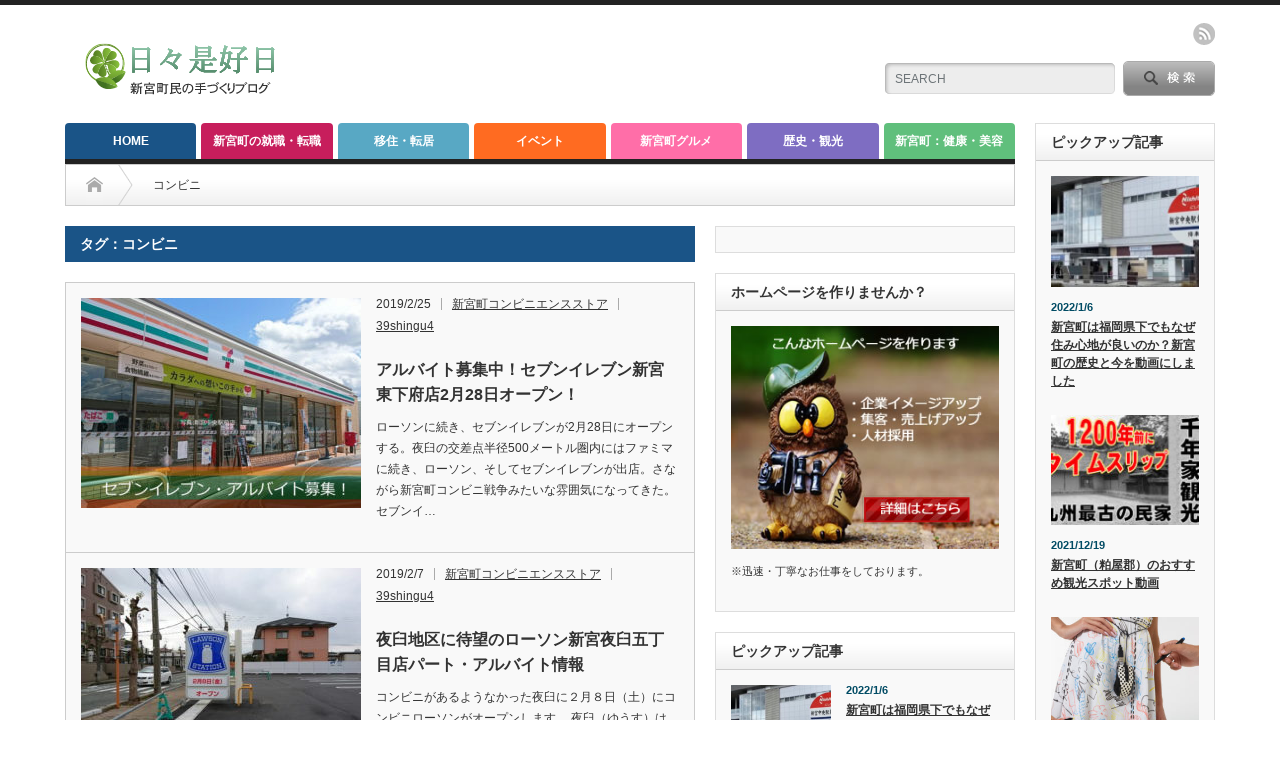

--- FILE ---
content_type: text/html; charset=UTF-8
request_url: https://shinguchowalk.info/tag/%E3%82%B3%E3%83%B3%E3%83%93%E3%83%8B/
body_size: 10993
content:
<!DOCTYPE html PUBLIC "-//W3C//DTD XHTML 1.1//EN" "http://www.w3.org/TR/xhtml11/DTD/xhtml11.dtd">
<!--[if lt IE 9]><html xmlns="http://www.w3.org/1999/xhtml" class="ie"><![endif]-->
<!--[if (gt IE 9)|!(IE)]><!--><html xmlns="http://www.w3.org/1999/xhtml"><!--<![endif]-->
<head profile="http://gmpg.org/xfn/11">
<meta http-equiv="Content-Type" content="text/html; charset=UTF-8" />
<meta http-equiv="X-UA-Compatible" content="IE=edge,chrome=1" />
<meta name="viewport" content="width=device-width" />
<title>コンビニ | 新宮町移住ナビ</title>
<meta name="description" content="移住、子育て、就職・転職、暮らし、粕屋郡新宮町に引っ越し予定のある人むけの新宮町の生活ブログ。新宮町の衣・食・住から観光・アルバイト情報までブログ管理人が集めた新宮町の良いところ、悪いところを隠さずコンテンツにしています。" />

<link rel="alternate" type="application/rss+xml" title="新宮町移住ナビ RSS Feed" href="https://shinguchowalk.info/feed/" />
<link rel="alternate" type="application/atom+xml" title="新宮町移住ナビ Atom Feed" href="https://shinguchowalk.info/feed/atom/" /> 
<link rel="pingback" href="https://shinguchowalk.info/xmlrpc.php" />

 
<meta name='robots' content='max-image-preview:large' />
<link rel='dns-prefetch' href='//s.w.org' />
<link rel="alternate" type="application/rss+xml" title="新宮町移住ナビ &raquo; コンビニ タグのフィード" href="https://shinguchowalk.info/tag/%e3%82%b3%e3%83%b3%e3%83%93%e3%83%8b/feed/" />
		<script type="text/javascript">
			window._wpemojiSettings = {"baseUrl":"https:\/\/s.w.org\/images\/core\/emoji\/13.0.1\/72x72\/","ext":".png","svgUrl":"https:\/\/s.w.org\/images\/core\/emoji\/13.0.1\/svg\/","svgExt":".svg","source":{"concatemoji":"https:\/\/shinguchowalk.info\/wp-includes\/js\/wp-emoji-release.min.js?ver=5.7.14"}};
			!function(e,a,t){var n,r,o,i=a.createElement("canvas"),p=i.getContext&&i.getContext("2d");function s(e,t){var a=String.fromCharCode;p.clearRect(0,0,i.width,i.height),p.fillText(a.apply(this,e),0,0);e=i.toDataURL();return p.clearRect(0,0,i.width,i.height),p.fillText(a.apply(this,t),0,0),e===i.toDataURL()}function c(e){var t=a.createElement("script");t.src=e,t.defer=t.type="text/javascript",a.getElementsByTagName("head")[0].appendChild(t)}for(o=Array("flag","emoji"),t.supports={everything:!0,everythingExceptFlag:!0},r=0;r<o.length;r++)t.supports[o[r]]=function(e){if(!p||!p.fillText)return!1;switch(p.textBaseline="top",p.font="600 32px Arial",e){case"flag":return s([127987,65039,8205,9895,65039],[127987,65039,8203,9895,65039])?!1:!s([55356,56826,55356,56819],[55356,56826,8203,55356,56819])&&!s([55356,57332,56128,56423,56128,56418,56128,56421,56128,56430,56128,56423,56128,56447],[55356,57332,8203,56128,56423,8203,56128,56418,8203,56128,56421,8203,56128,56430,8203,56128,56423,8203,56128,56447]);case"emoji":return!s([55357,56424,8205,55356,57212],[55357,56424,8203,55356,57212])}return!1}(o[r]),t.supports.everything=t.supports.everything&&t.supports[o[r]],"flag"!==o[r]&&(t.supports.everythingExceptFlag=t.supports.everythingExceptFlag&&t.supports[o[r]]);t.supports.everythingExceptFlag=t.supports.everythingExceptFlag&&!t.supports.flag,t.DOMReady=!1,t.readyCallback=function(){t.DOMReady=!0},t.supports.everything||(n=function(){t.readyCallback()},a.addEventListener?(a.addEventListener("DOMContentLoaded",n,!1),e.addEventListener("load",n,!1)):(e.attachEvent("onload",n),a.attachEvent("onreadystatechange",function(){"complete"===a.readyState&&t.readyCallback()})),(n=t.source||{}).concatemoji?c(n.concatemoji):n.wpemoji&&n.twemoji&&(c(n.twemoji),c(n.wpemoji)))}(window,document,window._wpemojiSettings);
		</script>
		<!-- shinguchowalk.info is managing ads with Advanced Ads 1.46.0 – https://wpadvancedads.com/ --><script id="shing-ready">
			window.advanced_ads_ready=function(e,a){a=a||"complete";var d=function(e){return"interactive"===a?"loading"!==e:"complete"===e};d(document.readyState)?e():document.addEventListener("readystatechange",(function(a){d(a.target.readyState)&&e()}),{once:"interactive"===a})},window.advanced_ads_ready_queue=window.advanced_ads_ready_queue||[];		</script>
		<style type="text/css">
img.wp-smiley,
img.emoji {
	display: inline !important;
	border: none !important;
	box-shadow: none !important;
	height: 1em !important;
	width: 1em !important;
	margin: 0 .07em !important;
	vertical-align: -0.1em !important;
	background: none !important;
	padding: 0 !important;
}
</style>
	<link rel='stylesheet' id='wp-block-library-css'  href='https://shinguchowalk.info/wp-includes/css/dist/block-library/style.min.css?ver=5.7.14' type='text/css' media='all' />
<link rel='stylesheet' id='pz-linkcard-css'  href='//shinguchowalk.info/wp-content/uploads/pz-linkcard/style.css?ver=2.4.4.4.1' type='text/css' media='all' />
<link rel='stylesheet' id='default-icon-styles-css'  href='https://shinguchowalk.info/wp-content/plugins/svg-vector-icon-plugin/public/../admin/css/wordpress-svg-icon-plugin-style.min.css?ver=5.7.14' type='text/css' media='all' />
<link rel='stylesheet' id='toc-screen-css'  href='https://shinguchowalk.info/wp-content/plugins/table-of-contents-plus/screen.min.css?ver=2106' type='text/css' media='all' />
<link rel='stylesheet' id='yyi_rinker_stylesheet-css'  href='https://shinguchowalk.info/wp-content/plugins/yyi-rinker/css/style.css?v=1.1.2&#038;ver=5.7.14' type='text/css' media='all' />
<script type='text/javascript' src='https://shinguchowalk.info/wp-includes/js/jquery/jquery.min.js?ver=3.5.1' id='jquery-core-js'></script>
<script type='text/javascript' src='https://shinguchowalk.info/wp-includes/js/jquery/jquery-migrate.min.js?ver=3.3.2' id='jquery-migrate-js'></script>
<script type='text/javascript' src='https://shinguchowalk.info/wp-content/plugins/yyi-rinker/js/event-tracking.js?v=1.1.2' id='yyi_rinker_event_tracking_script-js'></script>
<script type='text/javascript' src='https://shinguchowalk.info/wp-content/plugins/yyi-rinker/js/front.js?v=1.1.2' id='yyi_rinker_front_script-js'></script>
<link rel="https://api.w.org/" href="https://shinguchowalk.info/wp-json/" /><link rel="alternate" type="application/json" href="https://shinguchowalk.info/wp-json/wp/v2/tags/83" /><script type="text/javascript" language="javascript">
    var vc_pid = "887450463";
</script><script type="text/javascript" src="//aml.valuecommerce.com/vcdal.js" async></script><style>
.yyi-rinker-images {
    display: flex;
    justify-content: center;
    align-items: center;
    position: relative;

}
div.yyi-rinker-image img.yyi-rinker-main-img.hidden {
    display: none;
}

.yyi-rinker-images-arrow {
    cursor: pointer;
    position: absolute;
    top: 50%;
    display: block;
    margin-top: -11px;
    opacity: 0.6;
    width: 22px;
}

.yyi-rinker-images-arrow-left{
    left: -10px;
}
.yyi-rinker-images-arrow-right{
    right: -10px;
}

.yyi-rinker-images-arrow-left.hidden {
    display: none;
}

.yyi-rinker-images-arrow-right.hidden {
    display: none;
}
div.yyi-rinker-contents.yyi-rinker-design-tate  div.yyi-rinker-box{
    flex-direction: column;
}

div.yyi-rinker-contents.yyi-rinker-design-slim div.yyi-rinker-box .yyi-rinker-links {
    flex-direction: column;
}

div.yyi-rinker-contents.yyi-rinker-design-slim div.yyi-rinker-info {
    width: 100%;
}

div.yyi-rinker-contents.yyi-rinker-design-slim .yyi-rinker-title {
    text-align: center;
}

div.yyi-rinker-contents.yyi-rinker-design-slim .yyi-rinker-links {
    text-align: center;
}
div.yyi-rinker-contents.yyi-rinker-design-slim .yyi-rinker-image {
    margin: auto;
}

div.yyi-rinker-contents.yyi-rinker-design-slim div.yyi-rinker-info ul.yyi-rinker-links li {
	align-self: stretch;
}
div.yyi-rinker-contents.yyi-rinker-design-slim div.yyi-rinker-box div.yyi-rinker-info {
	padding: 0;
}
div.yyi-rinker-contents.yyi-rinker-design-slim div.yyi-rinker-box {
	flex-direction: column;
	padding: 14px 5px 0;
}

.yyi-rinker-design-slim div.yyi-rinker-box div.yyi-rinker-info {
	text-align: center;
}

.yyi-rinker-design-slim div.price-box span.price {
	display: block;
}

div.yyi-rinker-contents.yyi-rinker-design-slim div.yyi-rinker-info div.yyi-rinker-title a{
	font-size:16px;
}

div.yyi-rinker-contents.yyi-rinker-design-slim ul.yyi-rinker-links li.amazonkindlelink:before,  div.yyi-rinker-contents.yyi-rinker-design-slim ul.yyi-rinker-links li.amazonlink:before,  div.yyi-rinker-contents.yyi-rinker-design-slim ul.yyi-rinker-links li.rakutenlink:before,  div.yyi-rinker-contents.yyi-rinker-design-slim ul.yyi-rinker-links li.yahoolink:before {
	font-size:12px;
}

div.yyi-rinker-contents.yyi-rinker-design-slim ul.yyi-rinker-links li a {
	font-size: 13px;
}
.entry-content ul.yyi-rinker-links li {
	padding: 0;
}

				</style><style>.simplemap img{max-width:none !important;padding:0 !important;margin:0 !important;}.staticmap,.staticmap img{max-width:100% !important;height:auto !important;}.simplemap .simplemap-content{display:none;}</style>
<script>var google_map_api_key = "AIzaSyDwE5rMU5STTvbgBWxMUBJw7Wmnbk7_tRE";</script><link rel="icon" href="https://shinguchowalk.info/wp-content/uploads/2020/06/cropped-favicon-32x32.png" sizes="32x32" />
<link rel="icon" href="https://shinguchowalk.info/wp-content/uploads/2020/06/cropped-favicon-192x192.png" sizes="192x192" />
<link rel="apple-touch-icon" href="https://shinguchowalk.info/wp-content/uploads/2020/06/cropped-favicon-180x180.png" />
<meta name="msapplication-TileImage" content="https://shinguchowalk.info/wp-content/uploads/2020/06/cropped-favicon-270x270.png" />
		<style type="text/css" id="wp-custom-css">
			.huto{
	font-weight:bold;
}		</style>
		
<link rel="stylesheet" href="https://shinguchowalk.info/wp-content/themes/opinion_tcd018/style.css?ver=4.11" type="text/css" />
<link rel="stylesheet" href="https://shinguchowalk.info/wp-content/themes/opinion_tcd018/comment-style.css?ver=4.11" type="text/css" />

<link rel="stylesheet" media="screen and (min-width:769px)" href="https://shinguchowalk.info/wp-content/themes/opinion_tcd018/style_pc.css?ver=4.11" type="text/css" />
<link rel="stylesheet" media="screen and (max-width:768px)" href="https://shinguchowalk.info/wp-content/themes/opinion_tcd018/style_sp.css?ver=4.11" type="text/css" />
<link rel="stylesheet" media="screen and (max-width:768px)" href="https://shinguchowalk.info/wp-content/themes/opinion_tcd018/footer-bar/footer-bar.css?ver=?ver=4.11">

<link rel="stylesheet" href="https://shinguchowalk.info/wp-content/themes/opinion_tcd018/japanese.css?ver=4.11" type="text/css" />

<script type="text/javascript" src="https://shinguchowalk.info/wp-content/themes/opinion_tcd018/js/jscript.js?ver=4.11"></script>
<script type="text/javascript" src="https://shinguchowalk.info/wp-content/themes/opinion_tcd018/js/scroll.js?ver=4.11"></script>
<script type="text/javascript" src="https://shinguchowalk.info/wp-content/themes/opinion_tcd018/js/comment.js?ver=4.11"></script>
<script type="text/javascript" src="https://shinguchowalk.info/wp-content/themes/opinion_tcd018/js/rollover.js?ver=4.11"></script>
<!--[if lt IE 9]>
<link id="stylesheet" rel="stylesheet" href="https://shinguchowalk.info/wp-content/themes/opinion_tcd018/style_pc.css?ver=4.11" type="text/css" />
<script type="text/javascript" src="https://shinguchowalk.info/wp-content/themes/opinion_tcd018/js/ie.js?ver=4.11"></script>
<link rel="stylesheet" href="https://shinguchowalk.info/wp-content/themes/opinion_tcd018/ie.css" type="text/css" />
<![endif]-->

<!--[if IE 7]>
<link rel="stylesheet" href="https://shinguchowalk.info/wp-content/themes/opinion_tcd018/ie7.css" type="text/css" />
<![endif]-->


<style type="text/css">

body { font-size:14px; }

a:hover, #index_featured_post .post2 h4.title a:hover, #index_featured_post a, #logo a:hover, #footer_logo_text a:hover
 { color:#1A5487; }

.pc #global_menu li a, .archive_headline, .page_navi a:hover:hover, #single_title h2, #submit_comment:hover, #author_link:hover, #previous_next_post a:hover, #news_title h2,
 .profile_author_link:hover, #return_top, .author_social_link li.author_link a
 { background-color:#1A5487; }

#comment_textarea textarea:focus, #guest_info input:focus
 { border-color:#1A5487; }

#index_featured_post .post2 h4.title a:hover, #index_featured_post a:hover
 { color:#1FA6E0; }

.pc #global_menu li a:hover, #return_top:hover, .author_social_link li.author_link a:hover
 { background-color:#1FA6E0; }

.pc #global_menu ul li.menu-category-2 a { background:#875871; } .pc #global_menu ul li.menu-category-2 a:hover { background:#1FA6E0; } .flex-control-nav p span.category-link-2 { color:#875871; } #index-category-post-2 .headline1 { border-left:5px solid #875871; } #index-category-post-2 a:hover { color:#875871; } .category-2 a:hover { color:#875871; } .category-2 .archive_headline { background:#875871; } .category-2 #post_list a:hover { color:#875871; } .category-2 .post a { color:#875871; } .category-2 .post a:hover { color:#1FA6E0; } .category-2 .page_navi a:hover { color:#fff; background:#875871; } .category-2 #guest_info input:focus { border:1px solid #875871; } .category-2 #comment_textarea textarea:focus { border:1px solid #875871; } .category-2 #submit_comment:hover { background:#875871; } .category-2 #previous_next_post a:hover { background-color:#875871; } .category-2 #single_author_link:hover { background-color:#875871; } .category-2 #single_author_post li li a:hover { color:#875871; } .category-2 #post_pagination a:hover { background-color:#875871; } .category-2 #single_title h2 { background:#875871; } .category-2 .author_social_link li.author_link a { background-color:#875871; } .category-2 .author_social_link li.author_link a:hover { background-color:#1FA6E0; } .pc #global_menu ul li.menu-category-5 a { background:#5E5E5E; } .pc #global_menu ul li.menu-category-5 a:hover { background:#1FA6E0; } .flex-control-nav p span.category-link-5 { color:#5E5E5E; } #index-category-post-5 .headline1 { border-left:5px solid #5E5E5E; } #index-category-post-5 a:hover { color:#5E5E5E; } .category-5 a:hover { color:#5E5E5E; } .category-5 .archive_headline { background:#5E5E5E; } .category-5 #post_list a:hover { color:#5E5E5E; } .category-5 .post a { color:#5E5E5E; } .category-5 .post a:hover { color:#1FA6E0; } .category-5 .page_navi a:hover { color:#fff; background:#5E5E5E; } .category-5 #guest_info input:focus { border:1px solid #5E5E5E; } .category-5 #comment_textarea textarea:focus { border:1px solid #5E5E5E; } .category-5 #submit_comment:hover { background:#5E5E5E; } .category-5 #previous_next_post a:hover { background-color:#5E5E5E; } .category-5 #single_author_link:hover { background-color:#5E5E5E; } .category-5 #single_author_post li li a:hover { color:#5E5E5E; } .category-5 #post_pagination a:hover { background-color:#5E5E5E; } .category-5 #single_title h2 { background:#5E5E5E; } .category-5 .author_social_link li.author_link a { background-color:#5E5E5E; } .category-5 .author_social_link li.author_link a:hover { background-color:#1FA6E0; } .pc #global_menu ul li.menu-category-14 a { background:#483B8A; } .pc #global_menu ul li.menu-category-14 a:hover { background:#1FA6E0; } .flex-control-nav p span.category-link-14 { color:#483B8A; } #index-category-post-14 .headline1 { border-left:5px solid #483B8A; } #index-category-post-14 a:hover { color:#483B8A; } .category-14 a:hover { color:#483B8A; } .category-14 .archive_headline { background:#483B8A; } .category-14 #post_list a:hover { color:#483B8A; } .category-14 .post a { color:#483B8A; } .category-14 .post a:hover { color:#1FA6E0; } .category-14 .page_navi a:hover { color:#fff; background:#483B8A; } .category-14 #guest_info input:focus { border:1px solid #483B8A; } .category-14 #comment_textarea textarea:focus { border:1px solid #483B8A; } .category-14 #submit_comment:hover { background:#483B8A; } .category-14 #previous_next_post a:hover { background-color:#483B8A; } .category-14 #single_author_link:hover { background-color:#483B8A; } .category-14 #single_author_post li li a:hover { color:#483B8A; } .category-14 #post_pagination a:hover { background-color:#483B8A; } .category-14 #single_title h2 { background:#483B8A; } .category-14 .author_social_link li.author_link a { background-color:#483B8A; } .category-14 .author_social_link li.author_link a:hover { background-color:#1FA6E0; } .pc #global_menu ul li.menu-category-15 a { background:#60BF7C; } .pc #global_menu ul li.menu-category-15 a:hover { background:#79C25F; } .flex-control-nav p span.category-link-15 { color:#60BF7C; } #index-category-post-15 .headline1 { border-left:5px solid #60BF7C; } #index-category-post-15 a:hover { color:#60BF7C; } .category-15 a:hover { color:#60BF7C; } .category-15 .archive_headline { background:#60BF7C; } .category-15 #post_list a:hover { color:#60BF7C; } .category-15 .post a { color:#60BF7C; } .category-15 .post a:hover { color:#79C25F; } .category-15 .page_navi a:hover { color:#fff; background:#60BF7C; } .category-15 #guest_info input:focus { border:1px solid #60BF7C; } .category-15 #comment_textarea textarea:focus { border:1px solid #60BF7C; } .category-15 #submit_comment:hover { background:#60BF7C; } .category-15 #previous_next_post a:hover { background-color:#60BF7C; } .category-15 #single_author_link:hover { background-color:#60BF7C; } .category-15 #single_author_post li li a:hover { color:#60BF7C; } .category-15 #post_pagination a:hover { background-color:#60BF7C; } .category-15 #single_title h2 { background:#60BF7C; } .category-15 .author_social_link li.author_link a { background-color:#60BF7C; } .category-15 .author_social_link li.author_link a:hover { background-color:#79C25F; } .pc #global_menu ul li.menu-category-8 a { background:#FF6B21; } .pc #global_menu ul li.menu-category-8 a:hover { background:#FFB554; } .flex-control-nav p span.category-link-8 { color:#FF6B21; } #index-category-post-8 .headline1 { border-left:5px solid #FF6B21; } #index-category-post-8 a:hover { color:#FF6B21; } .category-8 a:hover { color:#FF6B21; } .category-8 .archive_headline { background:#FF6B21; } .category-8 #post_list a:hover { color:#FF6B21; } .category-8 .post a { color:#FF6B21; } .category-8 .post a:hover { color:#FFB554; } .category-8 .page_navi a:hover { color:#fff; background:#FF6B21; } .category-8 #guest_info input:focus { border:1px solid #FF6B21; } .category-8 #comment_textarea textarea:focus { border:1px solid #FF6B21; } .category-8 #submit_comment:hover { background:#FF6B21; } .category-8 #previous_next_post a:hover { background-color:#FF6B21; } .category-8 #single_author_link:hover { background-color:#FF6B21; } .category-8 #single_author_post li li a:hover { color:#FF6B21; } .category-8 #post_pagination a:hover { background-color:#FF6B21; } .category-8 #single_title h2 { background:#FF6B21; } .category-8 .author_social_link li.author_link a { background-color:#FF6B21; } .category-8 .author_social_link li.author_link a:hover { background-color:#FFB554; } .pc #global_menu ul li.menu-category-10 a { background:#57B0FF; } .pc #global_menu ul li.menu-category-10 a:hover { background:#3E73C2; } .flex-control-nav p span.category-link-10 { color:#57B0FF; } #index-category-post-10 .headline1 { border-left:5px solid #57B0FF; } #index-category-post-10 a:hover { color:#57B0FF; } .category-10 a:hover { color:#57B0FF; } .category-10 .archive_headline { background:#57B0FF; } .category-10 #post_list a:hover { color:#57B0FF; } .category-10 .post a { color:#57B0FF; } .category-10 .post a:hover { color:#3E73C2; } .category-10 .page_navi a:hover { color:#fff; background:#57B0FF; } .category-10 #guest_info input:focus { border:1px solid #57B0FF; } .category-10 #comment_textarea textarea:focus { border:1px solid #57B0FF; } .category-10 #submit_comment:hover { background:#57B0FF; } .category-10 #previous_next_post a:hover { background-color:#57B0FF; } .category-10 #single_author_link:hover { background-color:#57B0FF; } .category-10 #single_author_post li li a:hover { color:#57B0FF; } .category-10 #post_pagination a:hover { background-color:#57B0FF; } .category-10 #single_title h2 { background:#57B0FF; } .category-10 .author_social_link li.author_link a { background-color:#57B0FF; } .category-10 .author_social_link li.author_link a:hover { background-color:#3E73C2; } .pc #global_menu ul li.menu-category-11 a { background:#FF6EA8; } .pc #global_menu ul li.menu-category-11 a:hover { background:#FF404C; } .flex-control-nav p span.category-link-11 { color:#FF6EA8; } #index-category-post-11 .headline1 { border-left:5px solid #FF6EA8; } #index-category-post-11 a:hover { color:#FF6EA8; } .category-11 a:hover { color:#FF6EA8; } .category-11 .archive_headline { background:#FF6EA8; } .category-11 #post_list a:hover { color:#FF6EA8; } .category-11 .post a { color:#FF6EA8; } .category-11 .post a:hover { color:#FF404C; } .category-11 .page_navi a:hover { color:#fff; background:#FF6EA8; } .category-11 #guest_info input:focus { border:1px solid #FF6EA8; } .category-11 #comment_textarea textarea:focus { border:1px solid #FF6EA8; } .category-11 #submit_comment:hover { background:#FF6EA8; } .category-11 #previous_next_post a:hover { background-color:#FF6EA8; } .category-11 #single_author_link:hover { background-color:#FF6EA8; } .category-11 #single_author_post li li a:hover { color:#FF6EA8; } .category-11 #post_pagination a:hover { background-color:#FF6EA8; } .category-11 #single_title h2 { background:#FF6EA8; } .category-11 .author_social_link li.author_link a { background-color:#FF6EA8; } .category-11 .author_social_link li.author_link a:hover { background-color:#FF404C; } .pc #global_menu ul li.menu-category-9 a { background:#C71E5C; } .pc #global_menu ul li.menu-category-9 a:hover { background:#FF4F6C; } .flex-control-nav p span.category-link-9 { color:#C71E5C; } #index-category-post-9 .headline1 { border-left:5px solid #C71E5C; } #index-category-post-9 a:hover { color:#C71E5C; } .category-9 a:hover { color:#C71E5C; } .category-9 .archive_headline { background:#C71E5C; } .category-9 #post_list a:hover { color:#C71E5C; } .category-9 .post a { color:#C71E5C; } .category-9 .post a:hover { color:#FF4F6C; } .category-9 .page_navi a:hover { color:#fff; background:#C71E5C; } .category-9 #guest_info input:focus { border:1px solid #C71E5C; } .category-9 #comment_textarea textarea:focus { border:1px solid #C71E5C; } .category-9 #submit_comment:hover { background:#C71E5C; } .category-9 #previous_next_post a:hover { background-color:#C71E5C; } .category-9 #single_author_link:hover { background-color:#C71E5C; } .category-9 #single_author_post li li a:hover { color:#C71E5C; } .category-9 #post_pagination a:hover { background-color:#C71E5C; } .category-9 #single_title h2 { background:#C71E5C; } .category-9 .author_social_link li.author_link a { background-color:#C71E5C; } .category-9 .author_social_link li.author_link a:hover { background-color:#FF4F6C; } .pc #global_menu ul li.menu-category-21 a { background:#7E6DC2; } .pc #global_menu ul li.menu-category-21 a:hover { background:#B57DFF; } .flex-control-nav p span.category-link-21 { color:#7E6DC2; } #index-category-post-21 .headline1 { border-left:5px solid #7E6DC2; } #index-category-post-21 a:hover { color:#7E6DC2; } .category-21 a:hover { color:#7E6DC2; } .category-21 .archive_headline { background:#7E6DC2; } .category-21 #post_list a:hover { color:#7E6DC2; } .category-21 .post a { color:#7E6DC2; } .category-21 .post a:hover { color:#B57DFF; } .category-21 .page_navi a:hover { color:#fff; background:#7E6DC2; } .category-21 #guest_info input:focus { border:1px solid #7E6DC2; } .category-21 #comment_textarea textarea:focus { border:1px solid #7E6DC2; } .category-21 #submit_comment:hover { background:#7E6DC2; } .category-21 #previous_next_post a:hover { background-color:#7E6DC2; } .category-21 #single_author_link:hover { background-color:#7E6DC2; } .category-21 #single_author_post li li a:hover { color:#7E6DC2; } .category-21 #post_pagination a:hover { background-color:#7E6DC2; } .category-21 #single_title h2 { background:#7E6DC2; } .category-21 .author_social_link li.author_link a { background-color:#7E6DC2; } .category-21 .author_social_link li.author_link a:hover { background-color:#B57DFF; } .pc #global_menu ul li.menu-category-23 a { background:#58A8C4; } .pc #global_menu ul li.menu-category-23 a:hover { background:#8FE5FF; } .flex-control-nav p span.category-link-23 { color:#58A8C4; } #index-category-post-23 .headline1 { border-left:5px solid #58A8C4; } #index-category-post-23 a:hover { color:#58A8C4; } .category-23 a:hover { color:#58A8C4; } .category-23 .archive_headline { background:#58A8C4; } .category-23 #post_list a:hover { color:#58A8C4; } .category-23 .post a { color:#58A8C4; } .category-23 .post a:hover { color:#8FE5FF; } .category-23 .page_navi a:hover { color:#fff; background:#58A8C4; } .category-23 #guest_info input:focus { border:1px solid #58A8C4; } .category-23 #comment_textarea textarea:focus { border:1px solid #58A8C4; } .category-23 #submit_comment:hover { background:#58A8C4; } .category-23 #previous_next_post a:hover { background-color:#58A8C4; } .category-23 #single_author_link:hover { background-color:#58A8C4; } .category-23 #single_author_post li li a:hover { color:#58A8C4; } .category-23 #post_pagination a:hover { background-color:#58A8C4; } .category-23 #single_title h2 { background:#58A8C4; } .category-23 .author_social_link li.author_link a { background-color:#58A8C4; } .category-23 .author_social_link li.author_link a:hover { background-color:#8FE5FF; } 
.huto{
	font-weight:bold;
}
</style>


</head>
<body data-rsssl=1 class="archive tag tag-83 aa-prefix-shing-">

 <div id="header_wrap">

  <div id="header" class="clearfix">

  <!-- logo -->
   <div id='logo_image'>
<h1 id="logo" style="top:32px; left:15px;"><a href=" https://shinguchowalk.info/" title="新宮町移住ナビ" data-label="新宮町移住ナビ"><img src="https://shinguchowalk.info/wp-content/uploads/tcd-w/logo.png?1769051973" alt="新宮町移住ナビ" title="新宮町移住ナビ" /></a></h1>
</div>


   <!-- header meu -->
   <div id="header_menu_area">

    <div id="header_menu">
         </div>

        <!-- social button -->
        <ul class="social_link clearfix" id="header_social_link">
          <li class="rss"><a class="target_blank" href="https://shinguchowalk.info/feed/">rss</a></li>
                   </ul>
        
   </div><!-- END #header_menu_area -->

   <!-- search area -->
   <div class="search_area">
        <form method="get" id="searchform" action="https://shinguchowalk.info/">
     <div id="search_button"><input type="submit" value="SEARCH" /></div>
     <div id="search_input"><input type="text" value="SEARCH" name="s" onfocus="if (this.value == 'SEARCH') this.value = '';" onblur="if (this.value == '') this.value = 'SEARCH';" /></div>
    </form>
       </div>

   <!-- banner -->
         
   <a href="#" class="menu_button"></a>

  </div><!-- END #header -->

 </div><!-- END #header_wrap -->

 <!-- global menu -->
  <div id="global_menu" class="clearfix">
  <ul id="menu-%e3%83%88%e3%83%83%e3%83%97%e3%83%a1%e3%83%8b%e3%83%a5%e3%83%bc" class="menu"><li id="menu-item-3941" class="menu-item menu-item-type-custom menu-item-object-custom menu-item-home menu-item-3941"><a href="https://shinguchowalk.info/">HOME</a></li>
<li id="menu-item-1770" class="menu-item menu-item-type-taxonomy menu-item-object-category menu-item-1770 menu-category-9"><a href="https://shinguchowalk.info/lifestyle/job/">新宮町の就職・転職</a></li>
<li id="menu-item-3942" class="menu-item menu-item-type-taxonomy menu-item-object-category menu-item-3942 menu-category-23"><a href="https://shinguchowalk.info/hikkoshi/">移住・転居</a></li>
<li id="menu-item-1773" class="menu-item menu-item-type-taxonomy menu-item-object-category menu-item-1773 menu-category-8"><a href="https://shinguchowalk.info/ivent/">イベント</a></li>
<li id="menu-item-1771" class="menu-item menu-item-type-taxonomy menu-item-object-category menu-item-1771 menu-category-11"><a href="https://shinguchowalk.info/foods/">新宮町グルメ</a></li>
<li id="menu-item-4351" class="menu-item menu-item-type-taxonomy menu-item-object-category menu-item-4351 menu-category-21"><a href="https://shinguchowalk.info/shrine/">歴史・観光</a></li>
<li id="menu-item-1774" class="menu-item menu-item-type-taxonomy menu-item-object-category menu-item-1774 menu-category-15"><a href="https://shinguchowalk.info/health/">新宮町：健康・美容</a></li>
</ul> </div>
 
 <!-- smartphone banner -->
 
 <div id="contents" class="clearfix">

<div id="main_col" class="clearfix">

 <ul id="bread_crumb" class="clearfix" itemscope itemtype="http://schema.org/BreadcrumbList">
 <li itemprop="itemListElement" itemscope itemtype="http://schema.org/ListItem" class="home"><a itemprop="item" href="https://shinguchowalk.info/"><span itemprop="name">Home</span></a><meta itemprop="position" content="1" /></li>

 <li itemprop="itemListElement" itemscope itemtype="http://schema.org/ListItem" class="last"><span itemprop="name">コンビニ</span><meta itemprop="position" content="2" /></li>

</ul>

 <div id="left_col">

 
   <h2 class="archive_headline">タグ：コンビニ</h2>

 
 <ul id="post_list" class="clearfix">
    <li class="clearfix">
   <a class="image" href="https://shinguchowalk.info/711-open/"><img width="280" height="210" src="https://shinguchowalk.info/wp-content/uploads/2019/02/7-11job-280x210.jpg" class="attachment-size2 size-size2 wp-post-image" alt="アルバイト募集中" loading="lazy" srcset="https://shinguchowalk.info/wp-content/uploads/2019/02/7-11job-280x210.jpg 280w, https://shinguchowalk.info/wp-content/uploads/2019/02/7-11job-150x112.jpg 150w" sizes="(max-width: 280px) 100vw, 280px" /></a>
   <div class="info">
        <ul class="meta clearfix">
     <li class="post_date">2019/2/25</li>     <li class="post_category"><a href="https://shinguchowalk.info/shopping/convenience-store/" rel="category tag">新宮町コンビニエンスストア</a></li>     <li class="post_author"><a href="https://shinguchowalk.info/author/39shingu4/" title="投稿者：39shingu4" class="url fn" rel="author">39shingu4</a></li>    </ul>
        <h4 class="title"><a href="https://shinguchowalk.info/711-open/">アルバイト募集中！セブンイレブン新宮東下府店2月28日オープン！</a></h4>
    <div class="excerpt">ローソンに続き、セブンイレブンが2月28日にオープンする。夜臼の交差点半径500メートル圏内にはファミマに続き、ローソン、そしてセブンイレブンが出店。さながら新宮町コンビニ戦争みたいな雰囲気になってきた。

セブンイ…</div>
   </div>
  </li><!-- END .post_list -->
    <li class="clearfix">
   <a class="image" href="https://shinguchowalk.info/lowson/"><img width="280" height="210" src="https://shinguchowalk.info/wp-content/uploads/2019/02/lowson3-1-280x210.jpg" class="attachment-size2 size-size2 wp-post-image" alt="ローソン" loading="lazy" srcset="https://shinguchowalk.info/wp-content/uploads/2019/02/lowson3-1-280x210.jpg 280w, https://shinguchowalk.info/wp-content/uploads/2019/02/lowson3-1-150x112.jpg 150w" sizes="(max-width: 280px) 100vw, 280px" /></a>
   <div class="info">
        <ul class="meta clearfix">
     <li class="post_date">2019/2/7</li>     <li class="post_category"><a href="https://shinguchowalk.info/shopping/convenience-store/" rel="category tag">新宮町コンビニエンスストア</a></li>     <li class="post_author"><a href="https://shinguchowalk.info/author/39shingu4/" title="投稿者：39shingu4" class="url fn" rel="author">39shingu4</a></li>    </ul>
        <h4 class="title"><a href="https://shinguchowalk.info/lowson/">夜臼地区に待望のローソン新宮夜臼五丁目店パート・アルバイト情報</a></h4>
    <div class="excerpt">コンビニがあるようなかった夜臼に２月８日（土）にコンビニローソンがオープンします。
夜臼（ゆうす）は新宮町でも古くて歴史に興味がある人に知られており、縄文時代と弥生時代の境の時期(約2300年程前)の貝塚で、学史上非常…</div>
   </div>
  </li><!-- END .post_list -->
    <li class="clearfix">
   <a class="image" href="https://shinguchowalk.info/7-11/"><img width="280" height="210" src="https://shinguchowalk.info/wp-content/uploads/2019/02/7-11job-280x210.jpg" class="attachment-size2 size-size2 wp-post-image" alt="アルバイト募集中" loading="lazy" srcset="https://shinguchowalk.info/wp-content/uploads/2019/02/7-11job-280x210.jpg 280w, https://shinguchowalk.info/wp-content/uploads/2019/02/7-11job-150x112.jpg 150w" sizes="(max-width: 280px) 100vw, 280px" /></a>
   <div class="info">
        <ul class="meta clearfix">
     <li class="post_date">2018/11/18</li>     <li class="post_category"><a href="https://shinguchowalk.info/shopping/convenience-store/" rel="category tag">新宮町コンビニエンスストア</a></li>     <li class="post_author"><a href="https://shinguchowalk.info/author/39shingu4/" title="投稿者：39shingu4" class="url fn" rel="author">39shingu4</a></li>    </ul>
        <h4 class="title"><a href="https://shinguchowalk.info/7-11/">新宮町セブンイレブン6店舗のパート・アルバイト情報</a></h4>
    <div class="excerpt">新宮町内にはセブンイレブンは新宮町駅前店を含めて6店舗あります。
新宮町駅北店・新宮須川店・新宮原上店・新宮下府4丁目店・新宮下府店。

管理人がよく利用するのが新宮中央駅前店。
午前中～午後は主婦のスタッフで応…</div>
   </div>
  </li><!-- END .post_list -->
   </ul>

 <div class="page_navi clearfix">
<p class="back"><a href="https://shinguchowalk.info/">トップページに戻る</a></p>
</div>

 </div><!-- END #left_col -->

 <div id="right_col">

 
              <div class="side_widget clearfix widget_text" id="text-12">
			<div class="textwidget"></div>
		</div>
<div class="side_widget clearfix widget_text" id="text-8">
<h3 class="side_headline">ホームページを作りませんか？</h3>
			<div class="textwidget"><p><a href="https://www.step1.cc/"><img loading="lazy" class="alignnone size-full wp-image-4110" src="https://shinguchowalk.info/wp-content/uploads/2020/06/sp1300.jpg" alt="ホームページ制作" width="300" height="250" /></a><br />
※迅速・丁寧なお仕事をしております。</p>
</div>
		</div>
<div class="side_widget clearfix styled_post_list1_widget" id="styled_post_list1_widget-4">
<h3 class="side_headline">ピックアップ記事</h3>
<ol class="styled_post_list1">
 <li class="clearfix">
   <a class="image" href="https://shinguchowalk.info/history/"><img width="150" height="112" src="https://shinguchowalk.info/wp-content/uploads/2022/01/IKEA-1-150x112.jpg" class="attachment-size3 size-size3 wp-post-image" alt="" loading="lazy" srcset="https://shinguchowalk.info/wp-content/uploads/2022/01/IKEA-1-150x112.jpg 150w, https://shinguchowalk.info/wp-content/uploads/2022/01/IKEA-1-280x210.jpg 280w" sizes="(max-width: 150px) 100vw, 150px" /></a>
   <div class="info">
        <p class="date">2022/1/6</p>
        <a class="title" href="https://shinguchowalk.info/history/">新宮町は福岡県下でもなぜ住み心地が良いのか？新宮町の歴史と今を動画にしました</a>
   </div>
      <div class="excerpt">新宮町といえば、山や海に囲まれ高齢化が進む小さな町というイメージを持たれる方も多いのではないでしょう…</div>
    </li>
 <li class="clearfix">
   <a class="image" href="https://shinguchowalk.info/randoseru/"><img width="150" height="112" src="https://shinguchowalk.info/wp-content/uploads/2021/06/nyugaku-150x112.jpg" class="attachment-size3 size-size3 wp-post-image" alt="" loading="lazy" srcset="https://shinguchowalk.info/wp-content/uploads/2021/06/nyugaku-150x112.jpg 150w, https://shinguchowalk.info/wp-content/uploads/2021/06/nyugaku-280x210.jpg 280w" sizes="(max-width: 150px) 100vw, 150px" /></a>
   <div class="info">
        <p class="date">2021/6/1</p>
        <a class="title" href="https://shinguchowalk.info/randoseru/">入園・入学を控える子供のランドセル購入</a>
   </div>
      <div class="excerpt">お父さん、お母さん、ランドセル選びで大切なことを知っていますか？
それは、お子様が好きな色のランド…</div>
    </li>
 <li class="clearfix">
   <a class="image" href="https://shinguchowalk.info/chika/"><img width="150" height="112" src="https://shinguchowalk.info/wp-content/uploads/2019/06/chikadai-150x112.jpg" class="attachment-size3 size-size3 wp-post-image" alt="新宮町の地価" loading="lazy" srcset="https://shinguchowalk.info/wp-content/uploads/2019/06/chikadai-150x112.jpg 150w, https://shinguchowalk.info/wp-content/uploads/2019/06/chikadai-280x210.jpg 280w" sizes="(max-width: 150px) 100vw, 150px" /></a>
   <div class="info">
        <p class="date">2019/6/5</p>
        <a class="title" href="https://shinguchowalk.info/chika/">新宮町で地価が高いエリアはどこ？地価ランキング</a>
   </div>
      <div class="excerpt">新宮町の地価について官公庁や民間情報などを元にまとめてみました。新宮町では新規の一戸建てやマンション…</div>
    </li>
</ol>
</div>
        
 
</div>
</div><!-- END #main_col -->

<div id="side_col">

              <div class="side_widget clearfix styled_post_list1_widget" id="styled_post_list1_widget-5">
<h3 class="side_headline">ピックアップ記事</h3>
<ol class="styled_post_list1">
 <li class="clearfix">
   <a class="image" href="https://shinguchowalk.info/history/"><img width="150" height="112" src="https://shinguchowalk.info/wp-content/uploads/2022/01/IKEA-1-150x112.jpg" class="attachment-size3 size-size3 wp-post-image" alt="" loading="lazy" srcset="https://shinguchowalk.info/wp-content/uploads/2022/01/IKEA-1-150x112.jpg 150w, https://shinguchowalk.info/wp-content/uploads/2022/01/IKEA-1-280x210.jpg 280w" sizes="(max-width: 150px) 100vw, 150px" /></a>
   <div class="info">
        <p class="date">2022/1/6</p>
        <a class="title" href="https://shinguchowalk.info/history/">新宮町は福岡県下でもなぜ住み心地が良いのか？新宮町の歴史と今を動画にしました</a>
   </div>
    </li>
 <li class="clearfix">
   <a class="image" href="https://shinguchowalk.info/kanko-supotto/"><img width="150" height="112" src="https://shinguchowalk.info/wp-content/uploads/2018/07/サムネイル-150x112.jpg" class="attachment-size3 size-size3 wp-post-image" alt="九州最古の民家：千年家" loading="lazy" srcset="https://shinguchowalk.info/wp-content/uploads/2018/07/サムネイル-150x112.jpg 150w, https://shinguchowalk.info/wp-content/uploads/2018/07/サムネイル-280x210.jpg 280w" sizes="(max-width: 150px) 100vw, 150px" /></a>
   <div class="info">
        <p class="date">2021/12/19</p>
        <a class="title" href="https://shinguchowalk.info/kanko-supotto/">新宮町（粕屋郡）のおすすめ観光スポット動画</a>
   </div>
    </li>
 <li class="clearfix">
   <a class="image" href="https://shinguchowalk.info/panjy-rifomu/"><img width="150" height="112" src="https://shinguchowalk.info/wp-content/uploads/2021/11/22766821_s-265x197.jpg" class="attachment-size3 size-size3 wp-post-image" alt="パンジークリーニング" loading="lazy" /></a>
   <div class="info">
        <p class="date">2021/11/5</p>
        <a class="title" href="https://shinguchowalk.info/panjy-rifomu/">新宮町から近いお洋服・着物のリフォーム屋さん口コミ（古賀市パンジークリーニング花見）</a>
   </div>
    </li>
</ol>
</div>
<div class="side_widget clearfix widget_text" id="text-2">
<h3 class="side_headline">新宮町の労働人口</h3>
			<div class="textwidget"><ul>
<li>就業者数：11,477人</li>
<li>町内就業者数：3,714人</li>
<li>他市区町村へ通勤者数：7,498人</li>
<li>他市区町村からの通勤者数：9,003人</li>
</ul>
</div>
		</div>
<div class="side_widget clearfix widget_text" id="text-3">
<h3 class="side_headline">新宮町公共施設連絡先</h3>
			<div class="textwidget">
<ul>
<li>新宮町役場：092-962-0231</li>
<li>税務課：092-963-1731l</li>
<li>住民課：092-963-1773</li>
<li>環境課：092-963-1732</li>
<li>健康福祉課：092-962-0230</li>
<li>会計課：092-963-1765</li>
<li>上下水道課：092-963-1736</li>
<li>議会事務局：092-963-1737</li>
<li>総務課：092-963-1730</li>
<li>地域協働課：092-963-1734</li>
<li>政策経営課：092-962-0230</li>
<li>産業振興課：092-062-0238</li>
<li>学校教育課：092-963-1730</li>
<li>都市整備課：092-963-1735</li>
<li>図書館：092-962-5500</li>
<li>歴史資料館:092-962-5511</li>
<li>子育て支援：092-963-299</li>
</ul>
</div>
		</div>

		<div class="side_widget clearfix widget_recent_entries" id="recent-posts-2">

		<h3 class="side_headline">最近の投稿</h3>

		<ul>
											<li>
					<a href="https://shinguchowalk.info/history/">新宮町は福岡県下でもなぜ住み心地が良いのか？新宮町の歴史と今を動画にしました</a>
									</li>
											<li>
					<a href="https://shinguchowalk.info/kanko-supotto/">新宮町（粕屋郡）のおすすめ観光スポット動画</a>
									</li>
											<li>
					<a href="https://shinguchowalk.info/panjy-rifomu/">新宮町から近いお洋服・着物のリフォーム屋さん口コミ（古賀市パンジークリーニング花見）</a>
									</li>
											<li>
					<a href="https://shinguchowalk.info/osechi-takuhai/">糟屋郡新宮町宅配おすすめ料亭おせち</a>
									</li>
											<li>
					<a href="https://shinguchowalk.info/nakamurakagu/">アットホームな接客で根強いファンが多い中村家具</a>
									</li>
					</ul>

		</div>
<div class="side_widget clearfix widget_archive" id="archives-2">
<h3 class="side_headline">アーカイブ</h3>

			<ul>
					<li><a href='https://shinguchowalk.info/2022/01/'>2022年1月</a></li>
	<li><a href='https://shinguchowalk.info/2021/12/'>2021年12月</a></li>
	<li><a href='https://shinguchowalk.info/2021/11/'>2021年11月</a></li>
	<li><a href='https://shinguchowalk.info/2021/10/'>2021年10月</a></li>
	<li><a href='https://shinguchowalk.info/2021/06/'>2021年6月</a></li>
	<li><a href='https://shinguchowalk.info/2020/10/'>2020年10月</a></li>
	<li><a href='https://shinguchowalk.info/2020/09/'>2020年9月</a></li>
	<li><a href='https://shinguchowalk.info/2020/03/'>2020年3月</a></li>
	<li><a href='https://shinguchowalk.info/2019/07/'>2019年7月</a></li>
	<li><a href='https://shinguchowalk.info/2019/06/'>2019年6月</a></li>
	<li><a href='https://shinguchowalk.info/2019/05/'>2019年5月</a></li>
	<li><a href='https://shinguchowalk.info/2019/04/'>2019年4月</a></li>
	<li><a href='https://shinguchowalk.info/2019/03/'>2019年3月</a></li>
	<li><a href='https://shinguchowalk.info/2019/02/'>2019年2月</a></li>
	<li><a href='https://shinguchowalk.info/2019/01/'>2019年1月</a></li>
	<li><a href='https://shinguchowalk.info/2018/12/'>2018年12月</a></li>
	<li><a href='https://shinguchowalk.info/2018/11/'>2018年11月</a></li>
	<li><a href='https://shinguchowalk.info/2018/10/'>2018年10月</a></li>
	<li><a href='https://shinguchowalk.info/2018/09/'>2018年9月</a></li>
	<li><a href='https://shinguchowalk.info/2018/08/'>2018年8月</a></li>
	<li><a href='https://shinguchowalk.info/2018/07/'>2018年7月</a></li>
	<li><a href='https://shinguchowalk.info/2018/04/'>2018年4月</a></li>
			</ul>

			</div>
<div class="side_widget clearfix widget_search" id="search-2">
<form role="search" method="get" id="searchform" class="searchform" action="https://shinguchowalk.info/">
				<div>
					<label class="screen-reader-text" for="s">検索:</label>
					<input type="text" value="" name="s" id="s" />
					<input type="submit" id="searchsubmit" value="検索" />
				</div>
			</form></div>
        
</div>

  <!-- smartphone banner -->
  
 </div><!-- END #contents -->

 <a id="return_top" href="#header">ページ上部へ戻る</a>

     <div id="footer_widget_wrap">
   <div id="footer_widget" class="clearfix">
    <div class="footer_widget clearfix widget_nav_menu" id="nav_menu-2">
<h3 class="footer_headline">新宮町タウンガイド</h3>
<div class="menu-%e6%96%b0%e5%ae%ae%e3%82%bf%e3%82%a6%e3%83%b3%e6%83%85%e5%a0%b1-container"><ul id="menu-%e6%96%b0%e5%ae%ae%e3%82%bf%e3%82%a6%e3%83%b3%e6%83%85%e5%a0%b1" class="menu"><li id="menu-item-1775" class="menu-item menu-item-type-taxonomy menu-item-object-category menu-item-1775 menu-category-14"><a href="https://shinguchowalk.info/shopping/">新宮町：ショッピング</a></li>
<li id="menu-item-1779" class="menu-item menu-item-type-taxonomy menu-item-object-category menu-item-1779 menu-category-11"><a href="https://shinguchowalk.info/foods/">新宮町グルメ</a></li>
<li id="menu-item-1781" class="menu-item menu-item-type-taxonomy menu-item-object-category menu-item-1781 menu-category-16"><a href="https://shinguchowalk.info/medical-treatment/">新宮町：医療・救急</a></li>
<li id="menu-item-1778" class="menu-item menu-item-type-taxonomy menu-item-object-category menu-item-1778 menu-category-23"><a href="https://shinguchowalk.info/hikkoshi/">移住・転居</a></li>
<li id="menu-item-1780" class="menu-item menu-item-type-taxonomy menu-item-object-category menu-item-1780 menu-category-9"><a href="https://shinguchowalk.info/lifestyle/job/">新宮町の就職・転職</a></li>
</ul></div></div>
<div class="footer_widget clearfix widget_text" id="text-14">
<h3 class="footer_headline">おせちの予約はお済みですか？</h3>
			<div class="textwidget"><p><a href="https://click.linksynergy.com/fs-bin/click?id=tvZ8ArU8c/0&#038;offerid=131465.10000991&#038;type=4&#038;subid=0"><IMG alt="三越・伊勢丹オンラインストア" border="0" src="https://www.mistore.jp/others/affiliate/bn/5_osechi_300_250.jpg"></a><IMG border="0" width="1" height="1" src="https://ad.linksynergy.com/fs-bin/show?id=tvZ8ArU8c/0&#038;bids=131465.10000991&#038;type=4&#038;subid=0"></p>
</div>
		</div>
   </div><!-- END #footer_widget -->
  </div><!-- END #footer_widget_wrap -->
   
 <div id="footer_wrap">
  <div id="footer" class="clearfix">

   <!-- logo -->
   <div id='footer_logo_text_area'>
<h3 id="footer_logo_text"><a href="https://shinguchowalk.info/">新宮町移住ナビ</a></h3>
<h4 id="footer_description">移住、子育て、就職・転職、暮らし、粕屋郡新宮町に引っ越し予定のある人むけの新宮町の生活ブログ。新宮町の衣・食・住から観光・アルバイト情報までブログ管理人が集めた新宮町の良いところ、悪いところを隠さずコンテンツにしています。</h4>
</div>

   <div id="footer_menu_area">

    <div id="footer_menu">
         </div>

     <!-- social button -->
   <ul class="user_sns clearfix" id="footer_social_link">
                                       </ul>
   
   </div>

  </div><!-- END #footer_widget -->
 </div><!-- END #footer_widget_wrap -->

 <p id="copyright">Copyright &copy;&nbsp; <a href="https://shinguchowalk.info/">新宮町移住ナビ</a> All rights reserved.</p>


  <!-- facebook share button code -->
 <div id="fb-root"></div>
 <script>(function(d, s, id) {
   var js, fjs = d.getElementsByTagName(s)[0];
   if (d.getElementById(id)) return;
   js = d.createElement(s); js.id = id;
   js.src = "//connect.facebook.net/ja_JP/sdk.js#xfbml=1&version=v2.0";
   fjs.parentNode.insertBefore(js, fjs);
 }(document, 'script', 'facebook-jssdk'));</script>
 
<script type='text/javascript' id='toc-front-js-extra'>
/* <![CDATA[ */
var tocplus = {"visibility_show":"\u30da\u30fc\u30b8\u3092\u958b\u304f","visibility_hide":"\u30da\u30fc\u30b8\u3092\u9589\u3058\u308b","width":"Auto"};
/* ]]> */
</script>
<script type='text/javascript' src='https://shinguchowalk.info/wp-content/plugins/table-of-contents-plus/front.min.js?ver=2106' id='toc-front-js'></script>
<script type='text/javascript' src='https://shinguchowalk.info/wp-includes/js/wp-embed.min.js?ver=5.7.14' id='wp-embed-js'></script>
<script>!function(){window.advanced_ads_ready_queue=window.advanced_ads_ready_queue||[],advanced_ads_ready_queue.push=window.advanced_ads_ready;for(var d=0,a=advanced_ads_ready_queue.length;d<a;d++)advanced_ads_ready(advanced_ads_ready_queue[d])}();</script></body>
</html>

--- FILE ---
content_type: application/javascript; charset=utf-8;
request_url: https://dalc.valuecommerce.com/app3?p=887450463&_s=https%3A%2F%2Fshinguchowalk.info%2Ftag%2F%25E3%2582%25B3%25E3%2583%25B3%25E3%2583%2593%25E3%2583%258B%2F&vf=iVBORw0KGgoAAAANSUhEUgAAAAMAAAADCAYAAABWKLW%2FAAAAMElEQVQYV2NkFGP4nxE9neF%2BfxEDo4C%2B0P%2FzVzIZtNvbGBhzubr%2Bz3vWwxAp8IoBAAm3Dkvga0XpAAAAAElFTkSuQmCC
body_size: 1138
content:
vc_linkswitch_callback({"t":"69719749","r":"aXGXSQAG3t8S3wN7CooD7AqKC5aMxg","ub":"aXGXSAAJEC8S3wN7CooBbQqKC%2FAWZA%3D%3D","vcid":"WGw4YNwLqqTnn04b7--ogPAa_A5R8Db5Hv_lSWw-hKalpZrcUuwdByabGzG87tgaNqHW0W73ScVvlKEdJDV7TQ1spe3CXnFv","vcpub":"0.450271","mediashop.daimaru-matsuzakaya.jp":{"a":"2427527","m":"2304640","g":"975bd2ce8c"},"l":4,"shopping.yahoo.co.jp":{"a":"2826703","m":"2201292","g":"534b2ebc8c"},"p":887450463,"paypaymall.yahoo.co.jp":{"a":"2826703","m":"2201292","g":"534b2ebc8c"},"www-stg.daimaru-matsuzakaya.jp":{"a":"2427527","m":"2304640","g":"975bd2ce8c"},"s":3553157,"tdmpc.biglobe.ne.jp":{"a":"2427527","m":"2304640","g":"975bd2ce8c"},"www-test.daimaru-matsuzakaya.jp":{"a":"2427527","m":"2304640","g":"975bd2ce8c"},"approach.yahoo.co.jp":{"a":"2826703","m":"2201292","g":"534b2ebc8c"},"paypaystep.yahoo.co.jp":{"a":"2826703","m":"2201292","g":"534b2ebc8c"},"www.daimaru-matsuzakaya.jp":{"a":"2427527","m":"2304640","g":"975bd2ce8c"},"mini-shopping.yahoo.co.jp":{"a":"2826703","m":"2201292","g":"534b2ebc8c"},"shopping.geocities.jp":{"a":"2826703","m":"2201292","g":"534b2ebc8c"}})